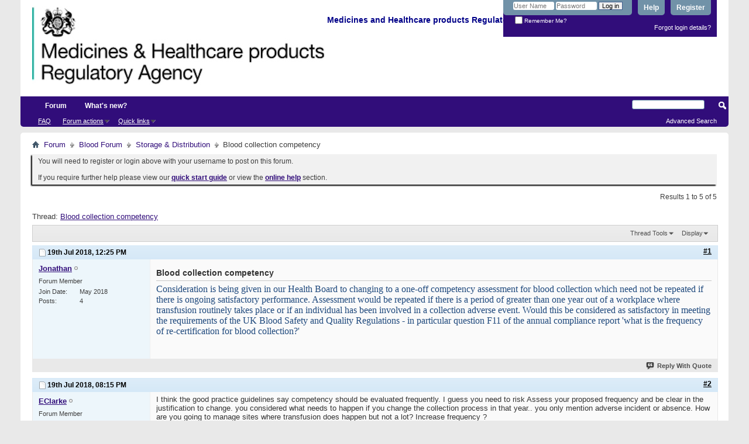

--- FILE ---
content_type: text/html; charset=ISO-8859-1
request_url: https://forums.mhra.gov.uk/showthread.php?3919-Blood-collection-competency&s=4b76648b3674c8ffe8c1cba65d67f510&p=5370
body_size: 9997
content:
<!DOCTYPE html PUBLIC "-//W3C//DTD XHTML 1.0 Transitional//EN" "http://www.w3.org/TR/xhtml1/DTD/xhtml1-transitional.dtd">
<html xmlns="http://www.w3.org/1999/xhtml" dir="ltr" lang="en" id="vbulletin_html">
<head>
	<meta http-equiv="Content-Type" content="text/html; charset=ISO-8859-1" />
<meta id="e_vb_meta_bburl" name="vb_meta_bburl" content="https://forums.mhra.gov.uk" />
<base href="https://forums.mhra.gov.uk/" /><!--[if IE]></base><![endif]-->
<meta name="generator" content="vBulletin 4.2.5" />

	<link rel="Shortcut Icon" href="favicon.ico" type="image/x-icon" />








	
		<script type="text/javascript" src="https://ajax.googleapis.com/ajax/libs/yui/2.9.0/build/yuiloader-dom-event/yuiloader-dom-event.js"></script>
	

<script type="text/javascript">
<!--
	if (typeof YAHOO === 'undefined') // Load ALL YUI Local
	{
		document.write('<script type="text/javascript" src="clientscript/yui/yuiloader-dom-event/yuiloader-dom-event.js?v=425"><\/script>');
		document.write('<script type="text/javascript" src="clientscript/yui/connection/connection-min.js?v=425"><\/script>');
		var yuipath = 'clientscript/yui';
		var yuicombopath = '';
		var remoteyui = false;
	}
	else	// Load Rest of YUI remotely (where possible)
	{
		var yuipath = 'https://ajax.googleapis.com/ajax/libs/yui/2.9.0/build';
		var yuicombopath = '';
		var remoteyui = true;
		if (!yuicombopath)
		{
			document.write('<script type="text/javascript" src="https://ajax.googleapis.com/ajax/libs/yui/2.9.0/build/connection/connection-min.js?v=425"><\/script>');
		}
	}
	var SESSIONURL = "s=a754f4cd79e18c04034680413a4d9d5b&";
	var SECURITYTOKEN = "guest";
	var IMGDIR_MISC = "images/misc";
	var IMGDIR_BUTTON = "images/buttons";
	var vb_disable_ajax = parseInt("0", 10);
	var SIMPLEVERSION = "425";
	var BBURL = "https://forums.mhra.gov.uk";
	var LOGGEDIN = 0 > 0 ? true : false;
	var THIS_SCRIPT = "showthread";
	var RELPATH = "showthread.php?3919-Blood-collection-competency&amp;p=5370";
	var PATHS = {
		forum : "",
		cms   : "",
		blog  : ""
	};
	var AJAXBASEURL = "https://forums.mhra.gov.uk/";
// -->
</script>
<script type="text/javascript" src="https://forums.mhra.gov.uk/clientscript/vbulletin-core.js?v=425"></script>





	<link rel="stylesheet" type="text/css" href="css.php?styleid=1&amp;langid=1&amp;d=1732104040&amp;td=ltr&amp;sheet=bbcode.css,editor.css,popupmenu.css,reset-fonts.css,vbulletin.css,vbulletin-chrome.css,vbulletin-formcontrols.css," />

	<!--[if lt IE 8]>
	<link rel="stylesheet" type="text/css" href="css.php?styleid=1&amp;langid=1&amp;d=1732104040&amp;td=ltr&amp;sheet=popupmenu-ie.css,vbulletin-ie.css,vbulletin-chrome-ie.css,vbulletin-formcontrols-ie.css,editor-ie.css" />
	<![endif]-->

<!-- Google tag (gtag.js) --> <script async src="
https://www.googletagmanager.com/gtag/js?id=G-65H5EHB1ZZ"></script>
<script>   window.dataLayer = window.dataLayer || [];   function gtag(){dataLayer.push(arguments);}   gtag('js', new Date());   gtag('config', 'G-65H5EHB1ZZ'); </script>


	<meta name="keywords" content="collection, blood, assessment, satisfactory, repeated, competency, meeting, requirements, re-certification, considered, event, involved, adverse, safety, regulations, individual, annual, compliance, question, report, quality, frequency, one-off, ongoing, changing, board, consideration, health, performance, period, routinely, transfusion, takes, place, workplace, greater" />
	<meta name="description" content="Consideration is being given in our Health Board to changing to a one-off competency assessment for blood collection which need not be repeated if there is ongoing satisfactory performance. Assessment would be repeated if there is a period of greater than one year out of a workplace where transfusion routinely takes place or if an individual has been involved in a collection adverse event. Would this be considered as satisfactory in meeting the requirements of the UK Blood Safety and Quality" />

	<title> Blood collection competency</title>
	<link rel="canonical" href="showthread.php?3919-Blood-collection-competency&s=a754f4cd79e18c04034680413a4d9d5b" />
	
	
	
	
	
	
	
	
	

	
		<link rel="stylesheet" type="text/css" href="css.php?styleid=1&amp;langid=1&amp;d=1732104040&amp;td=ltr&amp;sheet=toolsmenu.css,postlist.css,showthread.css,postbit.css,options.css,attachment.css,poll.css,lightbox.css" />
	
	<!--[if lt IE 8]><link rel="stylesheet" type="text/css" href="css.php?styleid=1&amp;langid=1&amp;d=1732104040&amp;td=ltr&amp;sheet=toolsmenu-ie.css,postlist-ie.css,showthread-ie.css,postbit-ie.css,poll-ie.css" /><![endif]-->
<link rel="stylesheet" type="text/css" href="css.php?styleid=1&amp;langid=1&amp;d=1732104040&amp;td=ltr&amp;sheet=additional.css" />

</head>

<body onload="if (document.body.scrollIntoView &amp;&amp; fetch_object('currentPost') &amp;&amp; (window.location.href.indexOf('#') == -1 || window.location.href.indexOf('#post') &gt; -1)) { fetch_object('currentPost').scrollIntoView(true); }">

<div class="above_body"> <!-- closing tag is in template navbar -->
<div id="header" class="floatcontainer doc_header">
	<div><a name="top" href="forum.php?s=a754f4cd79e18c04034680413a4d9d5b" class="logo-image"><img src="https://info.mhra.gov.uk/images/MHRA_website_logo.jpg" alt="Medicines and Healthcare Products Regulatory Agency" /></a><h2 style="COLOR: #008; FONT-SIZE: 125%; PADDING-TOP: 27px; font-weight:bold;">&nbsp;Medicines and Healthcare products Regulatory Agency
  </h2> </div>


	<div id="toplinks" class="toplinks">

		
			<ul class="nouser">
			
				<li><a href="register.php?s=a754f4cd79e18c04034680413a4d9d5b" rel="nofollow">Register</a></li>
			
				<li><a rel="help" href="faq.php?s=a754f4cd79e18c04034680413a4d9d5b">Help</a></li>
				<li>
			<script type="text/javascript" src="clientscript/vbulletin_md5.js?v=425"></script>
			<form id="navbar_loginform" action="login.php?s=a754f4cd79e18c04034680413a4d9d5b&amp;do=login" method="post" onsubmit="md5hash(vb_login_password, vb_login_md5password, vb_login_md5password_utf, 0)">
				<fieldset id="logindetails" class="logindetails">
					<div>
						<div>
					<input type="text" class="textbox default-value" name="vb_login_username" id="navbar_username" size="10" accesskey="u" tabindex="101" value="User Name" />
					<input type="password" class="textbox" tabindex="102" name="vb_login_password" id="navbar_password" size="10" />
					<input type="text" class="textbox default-value" tabindex="102" name="vb_login_password_hint" id="navbar_password_hint" size="10" value="Password" style="display:none;" />
					<input type="submit" class="loginbutton" tabindex="104" value="Log in" title="Enter your username and password in the boxes provided to login, or click the 'register' button to create a profile for yourself." accesskey="s" />
						</div>
					</div>
				</fieldset>
				<div id="remember" class="remember">
					<label for="cb_cookieuser_navbar"><input type="checkbox" name="cookieuser" value="1" id="cb_cookieuser_navbar" class="cb_cookieuser_navbar" accesskey="c" tabindex="103" /> Remember Me?</label>
				</div>

				<input type="hidden" name="s" value="a754f4cd79e18c04034680413a4d9d5b" />
				<input type="hidden" name="securitytoken" value="guest" />
				<input type="hidden" name="do" value="login" />
				<input type="hidden" name="vb_login_md5password" />
				<input type="hidden" name="vb_login_md5password_utf" />
			</form>
			<script type="text/javascript">
			YAHOO.util.Dom.setStyle('navbar_password_hint', "display", "inline");
			YAHOO.util.Dom.setStyle('navbar_password', "display", "none");
			vB_XHTML_Ready.subscribe(function()
			{
			//
				YAHOO.util.Event.on('navbar_username', "focus", navbar_username_focus);
				YAHOO.util.Event.on('navbar_username', "blur", navbar_username_blur);
				YAHOO.util.Event.on('navbar_password_hint', "focus", navbar_password_hint);
				YAHOO.util.Event.on('navbar_password', "blur", navbar_password);
			});
			
			function navbar_username_focus(e)
			{
			//
				var textbox = YAHOO.util.Event.getTarget(e);
				if (textbox.value == 'User Name')
				{
				//
					textbox.value='';
					textbox.style.color='#000000';
				}
			}

			function navbar_username_blur(e)
			{
			//
				var textbox = YAHOO.util.Event.getTarget(e);
				if (textbox.value == '')
				{
				//
					textbox.value='User Name';
					textbox.style.color='#777777';
				}
			}
			
			function navbar_password_hint(e)
			{
			//
				var textbox = YAHOO.util.Event.getTarget(e);
				
				YAHOO.util.Dom.setStyle('navbar_password_hint', "display", "none");
				YAHOO.util.Dom.setStyle('navbar_password', "display", "inline");
				YAHOO.util.Dom.get('navbar_password').focus();
			}

			function navbar_password(e)
			{
			//
				var textbox = YAHOO.util.Event.getTarget(e);
				
				if (textbox.value == '')
				{
					YAHOO.util.Dom.setStyle('navbar_password_hint', "display", "inline");
					YAHOO.util.Dom.setStyle('navbar_password', "display", "none");
				}
			}
			</script>
				</li>
				
			</ul>
		
<li style="padding-bottom:10px; padding-right:10px;"><a href="http://forums.mhra.gov.uk/login.php?do=lostpw">Forgot login details?</a></li>
	</div>
	<div class="ad_global_header">
		 
		 
	</div>
	<hr />
</div>
<div id="navbar" class="navbar">

	<ul id="navtabs" class="navtabs floatcontainer">
		
		
			<li class="selected"><a class="navtab" href="forum.php?s=a754f4cd79e18c04034680413a4d9d5b">Forum</a>
				<ul class="floatcontainer">
					
					
					
					
					
					<li><a rel="help" href="faq.php?s=a754f4cd79e18c04034680413a4d9d5b" accesskey="5">FAQ</a></li>
					
					

					
					
					<li class="popupmenu">
						<a href="javascript://" class="popupctrl">Forum actions</a>
						<ul class="popupbody popuphover">
							<li>
								<a href="forumdisplay.php?s=a754f4cd79e18c04034680413a4d9d5b&amp;do=markread&amp;markreadhash=guest" onclick="return confirm('')">Mark all forums as read</a>
							</li>
                                                        
						</ul>
					</li>
					<li class="popupmenu">
						<a href="javascript://" class="popupctrl" accesskey="3">Quick links</a>
						<ul class="popupbody popuphover">
							
							
							
							
							
							
							
						</ul>
					</li>
					
				</ul>

			</li>
		
		
		
			<li><a class="navtab" href="search.php?s=a754f4cd79e18c04034680413a4d9d5b&amp;do=getdaily&amp;contenttype=vBForum_Post" accesskey="2">What's new?</a></li>
		
		
	</ul>

	
	<div id="globalsearch" class="globalsearch">
		<form action="search.php?s=a754f4cd79e18c04034680413a4d9d5b&amp;do=process" method="post" id="navbar_search" class="navbar_search">
			
			<input type="hidden" name="securitytoken" value="guest" />
			<input type="hidden" name="do" value="process" />
			<span class="textboxcontainer"><span><input type="text" value="" name="query" class="textbox" tabindex="99"/></span></span>
			<span class="buttoncontainer"><span><input type="image" class="searchbutton" src="images/buttons/search.png" name="submit" onclick="document.getElementById('navbar_search').submit;" tabindex="100"/></span></span>
		</form>
		<ul class="navbar_advanced_search">
			<li><a href="search.php?s=a754f4cd79e18c04034680413a4d9d5b" accesskey="4">Advanced Search</a></li>
		</ul>
	</div>
	
</div>
</div><!-- closing div for above_body -->

<div class="body_wrapper">
<div id="breadcrumb" class="breadcrumb">
	<ul class="floatcontainer">
		<li class="navbithome"><a href="index.php?s=a754f4cd79e18c04034680413a4d9d5b" accesskey="1"><img src="images/misc/navbit-home.png" alt="Home" /></a></li>

		
	<li class="navbit"><a href="forum.php?s=a754f4cd79e18c04034680413a4d9d5b">Forum</a></li>

	<li class="navbit"><a href="forumdisplay.php?60-Blood-Forum&amp;s=a754f4cd79e18c04034680413a4d9d5b">Blood Forum</a></li>

	<li class="navbit"><a href="forumdisplay.php?70-Storage-amp-Distribution&amp;s=a754f4cd79e18c04034680413a4d9d5b">Storage &amp; Distribution</a></li>

		
	<li class="navbit lastnavbit"><span> Blood collection competency</span></li>

	</ul>
	<hr />
</div>

 
<div id="ad_global_below_navbar"></div>


	<form action="profile.php?do=dismissnotice" method="post" id="notices" class="notices">
		<input type="hidden" name="do" value="dismissnotice" />
		<input type="hidden" name="s" value="s=a754f4cd79e18c04034680413a4d9d5b&amp;" />
		<input type="hidden" name="securitytoken" value="guest" />
		<input type="hidden" id="dismiss_notice_hidden" name="dismiss_noticeid" value="" />
		<input type="hidden" name="url" value="" />
		<ol>
			<li class="restore" id="navbar_notice_1">
	
	You will need to register or login above with your username to post  on this forum.<br /><br />
If you require further help please view our <a href="http://www.mhra.gov.uk/home/groups/par/documents/websiteresources/con132013.pdf" title="quick start guide" target="_blank"><b>quick start guide</b></a> or view the <a href="faq.php?s=a754f4cd79e18c04034680413a4d9d5b" target="_blank"><strong>online help</strong></a> section.


</li>
		</ol>
	</form>
 



	<div id="above_postlist" class="above_postlist">
		
		<div id="pagination_top" class="pagination_top">
		
			<div id="postpagestats_above" class="postpagestats">
				Results 1 to 5 of 5
			</div>
		</div>
	</div>
	<div id="pagetitle" class="pagetitle">
		<h1>
			Thread: <span class="threadtitle"><a href="showthread.php?3919-Blood-collection-competency&s=a754f4cd79e18c04034680413a4d9d5b" title="Reload this Page">Blood collection competency</a></span>
		</h1>
		
	</div>
	<div id="thread_controls" class="thread_controls toolsmenu">
		<div>
		<ul id="postlist_popups" class="postlist_popups popupgroup">
			
			
			<li class="popupmenu" id="threadtools">
				<h6><a class="popupctrl" href="javascript://">Thread Tools</a></h6>
				<ul class="popupbody popuphover">
					<li><a href="printthread.php?s=a754f4cd79e18c04034680413a4d9d5b&amp;t=3919&amp;pp=10&amp;page=1" accesskey="3" rel="nofollow">Show Printable Version</a></li>
					
					<li>
						
					</li>
					
				</ul>
			</li>

			

			

			

			
				<li class="popupmenu" id="displaymodes">
					<h6><a class="popupctrl" href="javascript://">Display</a></h6>
					<ul class="popupbody popuphover">
						<li><label>Linear Mode</label></li>
						<li><a href="showthread.php?3919-Blood-collection-competency&amp;s=a754f4cd79e18c04034680413a4d9d5b&amp;mode=hybrid"> Switch to Hybrid Mode</a></li>
						<li><a href="showthread.php?3919-Blood-collection-competency&amp;s=a754f4cd79e18c04034680413a4d9d5b&amp;p=5332&amp;mode=threaded#post5332"> Switch to Threaded Mode</a></li>
					</ul>
				</li>
			

			
			</ul>
		</div>
	</div>

<div id="postlist" class="postlist restrain">
	

	
		<ol id="posts" class="posts" start="1">
			
<li class="postbitlegacy postbitim postcontainer old" id="post_5332">
<!-- see bottom of postbit.css for .userinfo .popupmenu styles -->

	<div class="posthead">
			<span class="postdate old">
				
					<span class="date">19th Jul 2018,&nbsp;<span class="time">12:25 PM</span></span>
				
			</span>
			<span class="nodecontrols">
				
					<a name="post5332" href="showthread.php?3919-Blood-collection-competency&amp;s=a754f4cd79e18c04034680413a4d9d5b&amp;p=5332&amp;viewfull=1#post5332" class="postcounter">#1</a><a id="postcount5332" name="1"></a>
				
				
				
			</span>
	</div>
	<div class="postdetails">
		<div class="userinfo">
			<div class="username_container">
			
				<div class="popupmenu memberaction">
	<a class="username offline popupctrl" href="member.php?6392-Jonathan&amp;s=a754f4cd79e18c04034680413a4d9d5b" title="Jonathan is offline"><strong>Jonathan</strong></a>
	<ul class="popupbody popuphover memberaction_body">
		<li class="left">
			<a href="member.php?6392-Jonathan&amp;s=a754f4cd79e18c04034680413a4d9d5b" class="siteicon_profile">
				View Profile
			</a>
		</li>
		
		<li class="right">
			<a href="search.php?s=a754f4cd79e18c04034680413a4d9d5b&amp;do=finduser&amp;userid=6392&amp;contenttype=vBForum_Post&amp;showposts=1" class="siteicon_forum" rel="nofollow">
				View Forum Posts
			</a>
		</li>
		
		
		<li class="left">
			<a href="private.php?s=a754f4cd79e18c04034680413a4d9d5b&amp;do=newpm&amp;u=6392" class="siteicon_message" rel="nofollow">
				Private Message
			</a>
		</li>
		
		
		
		
		
		
		

		

		
		
	</ul>
</div>
				<img class="inlineimg onlinestatus" src="images/statusicon/user-offline.png" alt="Jonathan is offline" border="0" />

			
			</div>
			<span class="usertitle">
				Forum Member
			</span>
			
			
			
			 
			
				<hr />
				<dl class="userinfo_extra">
					<dt>Join Date</dt> <dd>May 2018</dd>
					
					
					<dt>Posts</dt> <dd>4</dd>	
					
				</dl>
				
				
				<div class="imlinks">
					    
				</div>
			
		</div>
		<div class="postbody">
			<div class="postrow">
				
				
				<h2 class="title icon">
					Blood collection competency
				</h2>
				


						
							
							
						
						
				<div class="content">
					<div id="post_message_5332">
						<blockquote class="postcontent restore ">
							<font color="#1F497D"><font size="3"><span style="font-family: Calibri">Consideration is being given in our Health Board to changing to a one-off competency assessment for blood collection which need not be repeated if there is ongoing satisfactory performance. Assessment would be repeated if there is a period of greater than one year out of a workplace where transfusion routinely takes place or if an individual has been involved in a collection adverse event. Would this be considered as satisfactory in meeting the requirements of the UK Blood Safety and Quality Regulations - in particular question F11 of the annual compliance report 'what is the frequency of re-certification for blood collection?'<br />
</span></font></font><br />

						</blockquote>
					</div>

					
				</div>
			</div>
			
			<div class="cleardiv"></div>
		</div>
	</div>
		<div class="postfoot">
			<!-- <div class="postfoot_container"> -->
			<div class="textcontrols floatcontainer">
				<span class="postcontrols">
					<img style="display:none" id="progress_5332" src="images/misc/progress.gif" alt="" />
					
					
					
						<a id="qrwq_5332" class="newreply" href="newreply.php?s=a754f4cd79e18c04034680413a4d9d5b&amp;do=newreply&amp;p=5332" rel="nofollow" title="Reply With Quote"><img id="quoteimg_5332" src="clear.gif" alt="Reply With Quote" />  Reply With Quote</a> 
					
					
					
				</span>
				<span class="postlinking">
					
						
					

					
					
					
					

					
					

					
					
					
					
					
				</span>
			<!-- </div> -->
			</div>
		</div>
	<hr />
</li>

<li class="postbitlegacy postbitim postcontainer old" id="post_5334">
<!-- see bottom of postbit.css for .userinfo .popupmenu styles -->

	<div class="posthead">
			<span class="postdate old">
				
					<span class="date">19th Jul 2018,&nbsp;<span class="time">08:15 PM</span></span>
				
			</span>
			<span class="nodecontrols">
				
					<a name="post5334" href="showthread.php?3919-Blood-collection-competency&amp;s=a754f4cd79e18c04034680413a4d9d5b&amp;p=5334&amp;viewfull=1#post5334" class="postcounter">#2</a><a id="postcount5334" name="2"></a>
				
				
				
			</span>
	</div>
	<div class="postdetails">
		<div class="userinfo">
			<div class="username_container">
			
				<div class="popupmenu memberaction">
	<a class="username offline popupctrl" href="member.php?5157-EClarke&amp;s=a754f4cd79e18c04034680413a4d9d5b" title="EClarke is offline"><strong>EClarke</strong></a>
	<ul class="popupbody popuphover memberaction_body">
		<li class="left">
			<a href="member.php?5157-EClarke&amp;s=a754f4cd79e18c04034680413a4d9d5b" class="siteicon_profile">
				View Profile
			</a>
		</li>
		
		<li class="right">
			<a href="search.php?s=a754f4cd79e18c04034680413a4d9d5b&amp;do=finduser&amp;userid=5157&amp;contenttype=vBForum_Post&amp;showposts=1" class="siteicon_forum" rel="nofollow">
				View Forum Posts
			</a>
		</li>
		
		
		<li class="left">
			<a href="private.php?s=a754f4cd79e18c04034680413a4d9d5b&amp;do=newpm&amp;u=5157" class="siteicon_message" rel="nofollow">
				Private Message
			</a>
		</li>
		
		
		
		
		
		
		

		

		
		
	</ul>
</div>
				<img class="inlineimg onlinestatus" src="images/statusicon/user-offline.png" alt="EClarke is offline" border="0" />

			
			</div>
			<span class="usertitle">
				Forum Member
			</span>
			
			
			
			 
			
				<hr />
				<dl class="userinfo_extra">
					<dt>Join Date</dt> <dd>Nov 2016</dd>
					
					
					<dt>Posts</dt> <dd>43</dd>	
					
				</dl>
				
				
				<div class="imlinks">
					    
				</div>
			
		</div>
		<div class="postbody">
			<div class="postrow">
				
				


						
						
				<div class="content">
					<div id="post_message_5334">
						<blockquote class="postcontent restore ">
							I think the good practice guidelines say competency  should be evaluated frequently. I guess you need to risk Assess your proposed frequency and be clear  in the justification to change.  you considered what needs to happen if you change the collection process in that year.. you only mention adverse incident or absence. How are you going to manage sites where transfusion does happen but not a lot? Increase frequency ?
						</blockquote>
					</div>

					
				</div>
			</div>
			
			<div class="cleardiv"></div>
		</div>
	</div>
		<div class="postfoot">
			<!-- <div class="postfoot_container"> -->
			<div class="textcontrols floatcontainer">
				<span class="postcontrols">
					<img style="display:none" id="progress_5334" src="images/misc/progress.gif" alt="" />
					
					
					
						<a id="qrwq_5334" class="newreply" href="newreply.php?s=a754f4cd79e18c04034680413a4d9d5b&amp;do=newreply&amp;p=5334" rel="nofollow" title="Reply With Quote"><img id="quoteimg_5334" src="clear.gif" alt="Reply With Quote" />  Reply With Quote</a> 
					
					
					
				</span>
				<span class="postlinking">
					
						
					

					
					
					
					

					
					

					
					
					
					
					
				</span>
			<!-- </div> -->
			</div>
		</div>
	<hr />
</li>

<li class="postbitlegacy postbitim postcontainer old" id="post_5349">
<!-- see bottom of postbit.css for .userinfo .popupmenu styles -->

	<div class="posthead">
			<span class="postdate old">
				
					<span class="date">25th Jul 2018,&nbsp;<span class="time">11:01 PM</span></span>
				
			</span>
			<span class="nodecontrols">
				
					<a name="post5349" href="showthread.php?3919-Blood-collection-competency&amp;s=a754f4cd79e18c04034680413a4d9d5b&amp;p=5349&amp;viewfull=1#post5349" class="postcounter">#3</a><a id="postcount5349" name="3"></a>
				
				
				
			</span>
	</div>
	<div class="postdetails">
		<div class="userinfo">
			<div class="username_container">
			
				<div class="popupmenu memberaction">
	<a class="username offline popupctrl" href="member.php?5927-Anna&amp;s=a754f4cd79e18c04034680413a4d9d5b" title="Anna is offline"><strong>Anna</strong></a>
	<ul class="popupbody popuphover memberaction_body">
		<li class="left">
			<a href="member.php?5927-Anna&amp;s=a754f4cd79e18c04034680413a4d9d5b" class="siteicon_profile">
				View Profile
			</a>
		</li>
		
		<li class="right">
			<a href="search.php?s=a754f4cd79e18c04034680413a4d9d5b&amp;do=finduser&amp;userid=5927&amp;contenttype=vBForum_Post&amp;showposts=1" class="siteicon_forum" rel="nofollow">
				View Forum Posts
			</a>
		</li>
		
		
		<li class="left">
			<a href="private.php?s=a754f4cd79e18c04034680413a4d9d5b&amp;do=newpm&amp;u=5927" class="siteicon_message" rel="nofollow">
				Private Message
			</a>
		</li>
		
		
		
		
		
		
		

		

		
		
	</ul>
</div>
				<img class="inlineimg onlinestatus" src="images/statusicon/user-offline.png" alt="Anna is offline" border="0" />

			
			</div>
			<span class="usertitle">
				Forum Member
			</span>
			
			
			
			 
			
				<hr />
				<dl class="userinfo_extra">
					<dt>Join Date</dt> <dd>Nov 2017</dd>
					
					
					<dt>Posts</dt> <dd>6</dd>	
					
				</dl>
				
				
				<div class="imlinks">
					    
				</div>
			
		</div>
		<div class="postbody">
			<div class="postrow">
				
				


						
						
				<div class="content">
					<div id="post_message_5349">
						<blockquote class="postcontent restore ">
							I would be very hesitent here. How do you measure ongoing stairs factory performance? Do you have a tracking system? You would need to audit resguarly to do this and in my experience this is one of those areas understandably where the inspectors want to see we have it under control. Is the reason for this change the volume of staff requiring retraining? If the staff numbers are an issue then it is worth considering defining which staff actually need to collect blood, and link it them and remove the rest. One of e the DGH&#8217;s I work with only allows porters, clinic nurses and theatre HCA&#8217;s to collect and this work very well as the process is very well designed.
						</blockquote>
					</div>

					
				</div>
			</div>
			
			<div class="cleardiv"></div>
		</div>
	</div>
		<div class="postfoot">
			<!-- <div class="postfoot_container"> -->
			<div class="textcontrols floatcontainer">
				<span class="postcontrols">
					<img style="display:none" id="progress_5349" src="images/misc/progress.gif" alt="" />
					
					
					
						<a id="qrwq_5349" class="newreply" href="newreply.php?s=a754f4cd79e18c04034680413a4d9d5b&amp;do=newreply&amp;p=5349" rel="nofollow" title="Reply With Quote"><img id="quoteimg_5349" src="clear.gif" alt="Reply With Quote" />  Reply With Quote</a> 
					
					
					
				</span>
				<span class="postlinking">
					
						
					

					
					
					
					

					
					

					
					
					
					
					
				</span>
			<!-- </div> -->
			</div>
		</div>
	<hr />
</li>

<li class="postbitlegacy postbitim postcontainer old" id="post_5353">
<!-- see bottom of postbit.css for .userinfo .popupmenu styles -->

	<div class="posthead">
			<span class="postdate old">
				
					<span class="date">27th Jul 2018,&nbsp;<span class="time">02:25 PM</span></span>
				
			</span>
			<span class="nodecontrols">
				
					<a name="post5353" href="showthread.php?3919-Blood-collection-competency&amp;s=a754f4cd79e18c04034680413a4d9d5b&amp;p=5353&amp;viewfull=1#post5353" class="postcounter">#4</a><a id="postcount5353" name="4"></a>
				
				
				
			</span>
	</div>
	<div class="postdetails">
		<div class="userinfo">
			<div class="username_container">
			
				<div class="popupmenu memberaction">
	<a class="username offline popupctrl" href="member.php?6392-Jonathan&amp;s=a754f4cd79e18c04034680413a4d9d5b" title="Jonathan is offline"><strong>Jonathan</strong></a>
	<ul class="popupbody popuphover memberaction_body">
		<li class="left">
			<a href="member.php?6392-Jonathan&amp;s=a754f4cd79e18c04034680413a4d9d5b" class="siteicon_profile">
				View Profile
			</a>
		</li>
		
		<li class="right">
			<a href="search.php?s=a754f4cd79e18c04034680413a4d9d5b&amp;do=finduser&amp;userid=6392&amp;contenttype=vBForum_Post&amp;showposts=1" class="siteicon_forum" rel="nofollow">
				View Forum Posts
			</a>
		</li>
		
		
		<li class="left">
			<a href="private.php?s=a754f4cd79e18c04034680413a4d9d5b&amp;do=newpm&amp;u=6392" class="siteicon_message" rel="nofollow">
				Private Message
			</a>
		</li>
		
		
		
		
		
		
		

		

		
		
	</ul>
</div>
				<img class="inlineimg onlinestatus" src="images/statusicon/user-offline.png" alt="Jonathan is offline" border="0" />

			
			</div>
			<span class="usertitle">
				Forum Member
			</span>
			
			
			
			 
			
				<hr />
				<dl class="userinfo_extra">
					<dt>Join Date</dt> <dd>May 2018</dd>
					
					
					<dt>Posts</dt> <dd>4</dd>	
					
				</dl>
				
				
				<div class="imlinks">
					    
				</div>
			
		</div>
		<div class="postbody">
			<div class="postrow">
				
				


						
						
				<div class="content">
					<div id="post_message_5353">
						<blockquote class="postcontent restore ">
							<span style="font-family: Calibri"><font color="#222222"><span style="font-family: Tahoma">Thanks for the previous posts. These are all valid points for consideration. My understanding is that</span></font><font color="#222222"><span style="font-family: Arial"> NHS England has introduced a single observational assessment for collection competency. All Staff are still required to undertake a theoretical test via either e-learning or paper assessment.  </span></font><font color="#222222"><span style="font-family: Arial">However following an individual&#8217;s initial training, and one off practical competency assessment, the observation practical assessment is not be repeated if there is on-going satisfactory performance. Have Health Boards adopted this policy i.e. one off practical assessment and if so has anyone had feedback from MHRA?</span></font></span><br />

						</blockquote>
					</div>

					
				</div>
			</div>
			
			<div class="cleardiv"></div>
		</div>
	</div>
		<div class="postfoot">
			<!-- <div class="postfoot_container"> -->
			<div class="textcontrols floatcontainer">
				<span class="postcontrols">
					<img style="display:none" id="progress_5353" src="images/misc/progress.gif" alt="" />
					
					
					
						<a id="qrwq_5353" class="newreply" href="newreply.php?s=a754f4cd79e18c04034680413a4d9d5b&amp;do=newreply&amp;p=5353" rel="nofollow" title="Reply With Quote"><img id="quoteimg_5353" src="clear.gif" alt="Reply With Quote" />  Reply With Quote</a> 
					
					
					
				</span>
				<span class="postlinking">
					
						
					

					
					
					
					

					
					

					
					
					
					
					
				</span>
			<!-- </div> -->
			</div>
		</div>
	<hr />
</li>

<li class="postbitlegacy postbitim postcontainer old" id="post_5370">
<!-- see bottom of postbit.css for .userinfo .popupmenu styles -->

	<div class="posthead">
			<span class="postdate old">
				
					<span class="date">3rd Aug 2018,&nbsp;<span class="time">11:27 AM</span></span>
				
			</span>
			<span class="nodecontrols">
				
					<a name="post5370" href="showthread.php?3919-Blood-collection-competency&amp;s=a754f4cd79e18c04034680413a4d9d5b&amp;p=5370&amp;viewfull=1#post5370" class="postcounter">#5</a><a id="postcount5370" name="5"></a>
				
				
				
			</span>
	</div>
	<div class="postdetails">
		<div class="userinfo">
			<div class="username_container">
			
				<div class="popupmenu memberaction">
	<a class="username offline popupctrl" href="member.php?4900-Stephen-Grayson&amp;s=a754f4cd79e18c04034680413a4d9d5b" title="Stephen-Grayson is offline"><strong>Stephen-Grayson</strong></a>
	<ul class="popupbody popuphover memberaction_body">
		<li class="left">
			<a href="member.php?4900-Stephen-Grayson&amp;s=a754f4cd79e18c04034680413a4d9d5b" class="siteicon_profile">
				View Profile
			</a>
		</li>
		
		<li class="right">
			<a href="search.php?s=a754f4cd79e18c04034680413a4d9d5b&amp;do=finduser&amp;userid=4900&amp;contenttype=vBForum_Post&amp;showposts=1" class="siteicon_forum" rel="nofollow">
				View Forum Posts
			</a>
		</li>
		
		
		
		
		
		
		
		

		

		
		
	</ul>
</div>
				<img class="inlineimg onlinestatus" src="images/statusicon/user-offline.png" alt="Stephen-Grayson is offline" border="0" />

			
			</div>
			<span class="usertitle">
				Moderator
			</span>
			
			
			
			 
			
				<hr />
				<dl class="userinfo_extra">
					<dt>Join Date</dt> <dd>Jun 2016</dd>
					<dt>Location</dt> <dd>Hertfordshire</dd>
					
					<dt>Posts</dt> <dd>36</dd>	
					
				</dl>
				
				
				<div class="imlinks">
					    
				</div>
			
		</div>
		<div class="postbody">
			<div class="postrow">
				
				


						
						
							
						
				<div class="content">
					<div id="post_message_5370">
						<blockquote class="postcontent restore ">
							As a general rule, as an inspector, I would normally expect to see some level of periodic reassessment, in this case, around every 2 years or so. <br />
This will need to be based on risk and is dependent somewhat on the systems you have to control collections and detect failures. Less control or low failure detection = more frequent assessment.<br />
I would be interested in understanding the documented rationale for extended periods without competency assessment during inspection.<br />
Ask yourself, how detectable and how serious could a failure be?<br />
Do you review this as part of self-inspection, and how often?<br />
What about those trained and assessed, not  distributing components for an extensive period, say &gt;3 months and thus becoming unfamiliar with the process. Is their initial competency assessment still valid after such a period, and if so why?<br />
What measures do you have in place to control those collecting components? If you have a fully automated system which disables individuals access cards after a period of inactivity (say 3 months), the risk is probably reduced, but what about manual systems where such functionality is not available?<br />
There is no hard and fast answer to the above, and it depends on the risks, which will be different at each site.
						</blockquote>
					</div>

					
				</div>
			</div>
			
			<div class="cleardiv"></div>
		</div>
	</div>
		<div class="postfoot">
			<!-- <div class="postfoot_container"> -->
			<div class="textcontrols floatcontainer">
				<span class="postcontrols">
					<img style="display:none" id="progress_5370" src="images/misc/progress.gif" alt="" />
					
					
					
						<a id="qrwq_5370" class="newreply" href="newreply.php?s=a754f4cd79e18c04034680413a4d9d5b&amp;do=newreply&amp;p=5370" rel="nofollow" title="Reply With Quote"><img id="quoteimg_5370" src="clear.gif" alt="Reply With Quote" />  Reply With Quote</a> 
					
					
					
				</span>
				<span class="postlinking">
					
						
					

					
					
					
					

					
					

					
					
					
					
					
				</span>
			<!-- </div> -->
			</div>
		</div>
	<hr />
</li>

		</ol>
		<div class="separator"></div>
		<div class="postlistfoot">
			
		</div>

	

</div>

<div id="below_postlist" class="noinlinemod below_postlist">
	
	<div id="pagination_bottom" class="pagination_bottom">
	
		<div class="clear"></div>
<div class="navpopupmenu popupmenu nohovermenu" id="showthread_navpopup">
	
		<span class="shade">Quick navigation</span>
		<a href="showthread.php?3919-Blood-collection-competency&amp;s=a754f4cd79e18c04034680413a4d9d5b" class="popupctrl"><span class="ctrlcontainer">Storage &amp; Distribution</span></a>
		<a href="showthread.php?3919-Blood-collection-competency&amp;p=5370#top" class="textcontrol" onclick="document.location.hash='top';return false;">Top</a>
	
	<ul class="navpopupbody popupbody popuphover">
		
		<li class="optionlabel">Site Areas</li>
		<li><a href="usercp.php?s=a754f4cd79e18c04034680413a4d9d5b">Settings</a></li>
		<li><a href="private.php?s=a754f4cd79e18c04034680413a4d9d5b">Private messages</a></li>
		<li><a href="subscription.php?s=a754f4cd79e18c04034680413a4d9d5b">Subscriptions</a></li>
		<li><a href="online.php?s=a754f4cd79e18c04034680413a4d9d5b">Who's online</a></li>
		<li><a href="search.php?s=a754f4cd79e18c04034680413a4d9d5b">Search Forums</a></li>
		<li><a href="forum.php?s=a754f4cd79e18c04034680413a4d9d5b">Forums Home</a></li>
		
			<li class="optionlabel">Forums</li>
			
		
			
				<li><a href="forumdisplay.php?1-Good-Clinical-Practice-(GCP)&amp;s=a754f4cd79e18c04034680413a4d9d5b">Good Clinical Practice (GCP)</a>
					<ol class="d1">
						
		
			
				<li><a href="forumdisplay.php?28-GCP-Forum-introduction-and-rules-PLEASE-READ-BEFORE-POSTING-ON-THIS-FORUM&amp;s=a754f4cd79e18c04034680413a4d9d5b">GCP Forum introduction and rules - PLEASE READ BEFORE POSTING ON THIS FORUM</a></li>
			
		
			
				<li><a href="forumdisplay.php?4-Clinical-laboratories&amp;s=a754f4cd79e18c04034680413a4d9d5b">Clinical laboratories</a></li>
			
		
			
				<li><a href="forumdisplay.php?7-Computer-system-validation-(CSV)-and-IT-systems&amp;s=a754f4cd79e18c04034680413a4d9d5b">Computer system validation (CSV) and IT systems</a></li>
			
		
			
				<li><a href="forumdisplay.php?8-Contracts-and-agreements-(including-insurance)&amp;s=a754f4cd79e18c04034680413a4d9d5b">Contracts and agreements (including insurance)</a></li>
			
		
			
				<li><a href="forumdisplay.php?11-Data-management&amp;s=a754f4cd79e18c04034680413a4d9d5b">Data management</a></li>
			
		
			
				<li><a href="forumdisplay.php?40-Electronic-Systems-(inc-e-CRF-e-source-ePRo-and-ehealth-records-EHR)&amp;s=a754f4cd79e18c04034680413a4d9d5b">Electronic Systems (inc. e-CRF, e-source, ePRo and ehealth records/EHR)</a></li>
			
		
			
				<li><a href="forumdisplay.php?12-Equipment-maintenance&amp;s=a754f4cd79e18c04034680413a4d9d5b">Equipment maintenance</a></li>
			
		
			
				<li><a href="forumdisplay.php?13-Ethics-approval&amp;s=a754f4cd79e18c04034680413a4d9d5b">Ethics approval</a></li>
			
		
			
				<li><a href="forumdisplay.php?14-Inspection-process&amp;s=a754f4cd79e18c04034680413a4d9d5b">Inspection process</a></li>
			
		
			
				<li><a href="forumdisplay.php?15-Investigational-Medicinal-Products-(IMP)&amp;s=a754f4cd79e18c04034680413a4d9d5b">Investigational Medicinal Products (IMP)</a></li>
			
		
			
				<li><a href="forumdisplay.php?16-Investigator-Sites-(inc-Principal-Investigator-responsibilities-consent-source-data-and-CRFs)&amp;s=a754f4cd79e18c04034680413a4d9d5b">Investigator Sites (inc Principal Investigator responsibilities, consent, source data and CRFs)</a></li>
			
		
			
				<li><a href="forumdisplay.php?17-Legislation&amp;s=a754f4cd79e18c04034680413a4d9d5b">Legislation</a></li>
			
		
			
				<li><a href="forumdisplay.php?18-Monitoring&amp;s=a754f4cd79e18c04034680413a4d9d5b">Monitoring</a></li>
			
		
			
				<li><a href="forumdisplay.php?19-Pharmacovigilance&amp;s=a754f4cd79e18c04034680413a4d9d5b">Pharmacovigilance</a></li>
			
		
			
				<li><a href="forumdisplay.php?20-Programme-management&amp;s=a754f4cd79e18c04034680413a4d9d5b">Programme management</a></li>
			
		
			
				<li><a href="forumdisplay.php?21-Quality-Systems-(including-QA-SOP-and-Training)&amp;s=a754f4cd79e18c04034680413a4d9d5b">Quality Systems (including QA, SOP and Training)</a></li>
			
		
			
				<li><a href="forumdisplay.php?22-Risk-adaptive-approach&amp;s=a754f4cd79e18c04034680413a4d9d5b">Risk adaptive approach</a></li>
			
		
			
				<li><a href="forumdisplay.php?23-Risk-based-inspections&amp;s=a754f4cd79e18c04034680413a4d9d5b">Risk-based inspections</a></li>
			
		
			
				<li><a href="forumdisplay.php?24-Regulatory-documents-(including-protocol-clinical-study-reports-and-publications)&amp;s=a754f4cd79e18c04034680413a4d9d5b">Regulatory documents (including protocol, clinical study reports and publications)</a></li>
			
		
			
				<li><a href="forumdisplay.php?25-Sponsor-oversight&amp;s=a754f4cd79e18c04034680413a4d9d5b">Sponsor oversight</a></li>
			
		
			
				<li><a href="forumdisplay.php?26-Statistics&amp;s=a754f4cd79e18c04034680413a4d9d5b">Statistics</a></li>
			
		
			
				<li><a href="forumdisplay.php?27-Trial-Master-File-(TMF)-and-archiving&amp;s=a754f4cd79e18c04034680413a4d9d5b">Trial Master File (TMF) and archiving</a></li>
			
		
			
					</ol>
				</li>
			
		
			
				<li><a href="forumdisplay.php?60-Blood-Forum&amp;s=a754f4cd79e18c04034680413a4d9d5b">Blood Forum</a>
					<ol class="d1">
						
		
			
				<li><a href="forumdisplay.php?61-Blood-Forum-introduction-and-rules-PLEASE-READ-BEFORE-POSTING-ON-THIS-FORUM&amp;s=a754f4cd79e18c04034680413a4d9d5b">Blood Forum introduction and rules - PLEASE READ BEFORE POSTING ON THIS FORUM</a></li>
			
		
			
				<li><a href="forumdisplay.php?62-Quality-Management&amp;s=a754f4cd79e18c04034680413a4d9d5b">Quality Management</a></li>
			
		
			
				<li><a href="forumdisplay.php?63-Personnel-amp-Organisation&amp;s=a754f4cd79e18c04034680413a4d9d5b">Personnel &amp; Organisation</a></li>
			
		
			
				<li><a href="forumdisplay.php?64-Premises&amp;s=a754f4cd79e18c04034680413a4d9d5b">Premises</a></li>
			
		
			
				<li><a href="forumdisplay.php?66-Change-Control-Validation&amp;s=a754f4cd79e18c04034680413a4d9d5b">Change Control / Validation</a></li>
			
		
			
				<li><a href="forumdisplay.php?67-Documentation&amp;s=a754f4cd79e18c04034680413a4d9d5b">Documentation</a></li>
			
		
			
				<li><a href="forumdisplay.php?68-Computerised-Systems&amp;s=a754f4cd79e18c04034680413a4d9d5b">Computerised Systems</a></li>
			
		
			
				<li><a href="forumdisplay.php?69-Blood-Collection-Testing-amp-Processing&amp;s=a754f4cd79e18c04034680413a4d9d5b">Blood Collection, Testing &amp; Processing</a></li>
			
		
			
				<li><a href="forumdisplay.php?70-Storage-amp-Distribution&amp;s=a754f4cd79e18c04034680413a4d9d5b">Storage &amp; Distribution</a></li>
			
		
			
				<li><a href="forumdisplay.php?71-Contract-Management&amp;s=a754f4cd79e18c04034680413a4d9d5b">Contract Management</a></li>
			
		
			
				<li><a href="forumdisplay.php?72-Non-Conformance-(Deviations-Investigation-CAPA-Root-Cause-Analysis-Complaints-Recall)&amp;s=a754f4cd79e18c04034680413a4d9d5b">Non-Conformance (Deviations / Investigation / CAPA / Root Cause Analysis / Complaints / Recall)</a></li>
			
		
			
				<li><a href="forumdisplay.php?75-Self-Inspection&amp;s=a754f4cd79e18c04034680413a4d9d5b">Self-Inspection</a></li>
			
		
			
				<li><a href="forumdisplay.php?76-Regulatory-Inspections&amp;s=a754f4cd79e18c04034680413a4d9d5b">Regulatory Inspections</a></li>
			
		
			
				<li><a href="forumdisplay.php?77-Quality-Monitoring-amp-Control&amp;s=a754f4cd79e18c04034680413a4d9d5b">Quality Monitoring &amp; Control</a></li>
			
		
			
				<li><a href="forumdisplay.php?78-Haemovigilance-amp-SABRE&amp;s=a754f4cd79e18c04034680413a4d9d5b">Haemovigilance &amp; SABRE</a></li>
			
		
			
				<li><a href="forumdisplay.php?79-Legislation-Guidelines&amp;s=a754f4cd79e18c04034680413a4d9d5b">Legislation / Guidelines</a></li>
			
		
			
				<li><a href="forumdisplay.php?85-Blood-Consultative-Committee&amp;s=a754f4cd79e18c04034680413a4d9d5b">Blood Consultative Committee</a></li>
			
		
			
				<li><a href="forumdisplay.php?86-Links&amp;s=a754f4cd79e18c04034680413a4d9d5b">Links</a></li>
			
		
			
					</ol>
				</li>
			
		
		
	</ul>
</div>
<div class="clear"></div>
	</div>
</div>








	<!-- next / previous links -->
	<div class="navlinks">
		
			<strong>&laquo;</strong>
			<a href="showthread.php?3919-Blood-collection-competency&amp;s=a754f4cd79e18c04034680413a4d9d5b&amp;goto=nextoldest" rel="nofollow">Previous Thread</a>
			|
			<a href="showthread.php?3919-Blood-collection-competency&amp;s=a754f4cd79e18c04034680413a4d9d5b&amp;goto=nextnewest" rel="nofollow">Next Thread</a>
			<strong>&raquo;</strong>
		
	</div>
	<!-- / next / previous links -->

<div id="thread_info" class="thread_info block">
	
	
	
	
	
	
	<div class="options_block_container">
		
		<div class="options_block">
			<h4 class="collapse blockhead options_correct">
				<a class="collapse" id="collapse_posting_rules" href="showthread.php?3919-Blood-collection-competency&amp;p=5370#top"><img src="images/buttons/collapse_40b.png" alt="" /></a>
				Posting Permissions
			</h4>
			<div id="posting_rules" class="thread_info_block blockbody formcontrols floatcontainer options_correct">
				
<div id="forumrules" class="info_subblock">

	<ul class="youcandoblock">
		<li>You <strong>may not</strong> post new threads</li>
		<li>You <strong>may not</strong> post replies</li>
		<li>You <strong>may not</strong> post attachments</li>
		<li>You <strong>may not</strong> edit your posts</li>
		<li>&nbsp;</li>
	</ul>
	<div class="bbcodeblock">
		<ul>
			<li><a href="misc.php?s=a754f4cd79e18c04034680413a4d9d5b&amp;do=bbcode" target="_blank">BB code</a> is <strong>On</strong></li>
			<li><a href="misc.php?s=a754f4cd79e18c04034680413a4d9d5b&amp;do=showsmilies" target="_blank">Smilies</a> are <strong>On</strong></li>
			<li><a href="misc.php?s=a754f4cd79e18c04034680413a4d9d5b&amp;do=bbcode#imgcode" target="_blank">[IMG]</a> code is <strong>On</strong></li>
			<li><a href="misc.php?s=a754f4cd79e18c04034680413a4d9d5b&amp;do=bbcode#videocode" target="_blank">[VIDEO]</a> code is <strong>On</strong></li>
			<li>HTML code is <strong>Off</strong></li>
		</ul>
	</div>
	<p class="rules_link"><a href="misc.php?s=a754f4cd79e18c04034680413a4d9d5b&amp;do=showrules" target="_blank">Forum Rules</a></p>

</div>

			</div>
		</div>
	</div>
</div>








<div style="clear: left">
   
   
</div>

<div id="footer" class="floatcontainer footer">

	<form action="forum.php" method="get" id="footer_select" class="footer_select">

		
			<select name="styleid" onchange="switch_id(this, 'style')">
				<optgroup label="Quick Style Chooser"><option class="hidden"></option></optgroup>
				
					
					<optgroup label="&nbsp;Standard Styles">
									
					
	<option value="1" class="" selected="selected">-- Default Style</option>

					
					</optgroup>
										
				
				
					
					<optgroup label="&nbsp;Mobile Styles">
					
					
	<option value="3" class="" >-- Default Mobile Style</option>

					
					</optgroup>
										
				
			</select>	
		
		
		
	</form>

	<ul id="footer_links" class="footer_links">

<li><a href="https://gov.uk/mhra" title="Medicines and Healthcare products Regulatory Agency">MHRA website</a></li>
		
		
		
		
		<!--<li><a href="archive/index.php?s=a754f4cd79e18c04034680413a4d9d5b">Archive</a></li>-->
		
		<li><a href="https://www.gov.uk/help/privacy-policy">Privacy statement</a></li>
		
		<li><a href="showthread.php?3919-Blood-collection-competency&amp;p=5370#top" onclick="document.location.hash='top'; return false;">Top</a></li>
	</ul>
	
	
	
	
	<script type="text/javascript">
	<!--
		// Main vBulletin Javascript Initialization
		vBulletin_init();
	//-->
	</script>
        
</div>
</div> <!-- closing div for body_wrapper -->

<div class="below_body">
<!--<div id="footer_time" class="shade footer_time">All times are GMT +1. The time now is <span class="time">05:31 AM</span>.</div>-->

<div id="footer_copyright" class="shade footer_copyright">
	<!-- Do not remove this copyright notice -->
	Powered by <a href="https://www.vbulletin.com" id="vbulletinlink">vBulletin&reg;</a> Version 4.2.5 <br />Copyright &copy; 2026 vBulletin Solutions Inc. All rights reserved. 
	<!-- Do not remove this copyright notice -->	
</div>
<div id="footer_morecopyright" class="shade footer_morecopyright">
	<!-- Do not remove cronimage or your scheduled tasks will cease to function -->
	
	<!-- Do not remove cronimage or your scheduled tasks will cease to function -->
	
	
</div>
 

</div>
</body>
</html>